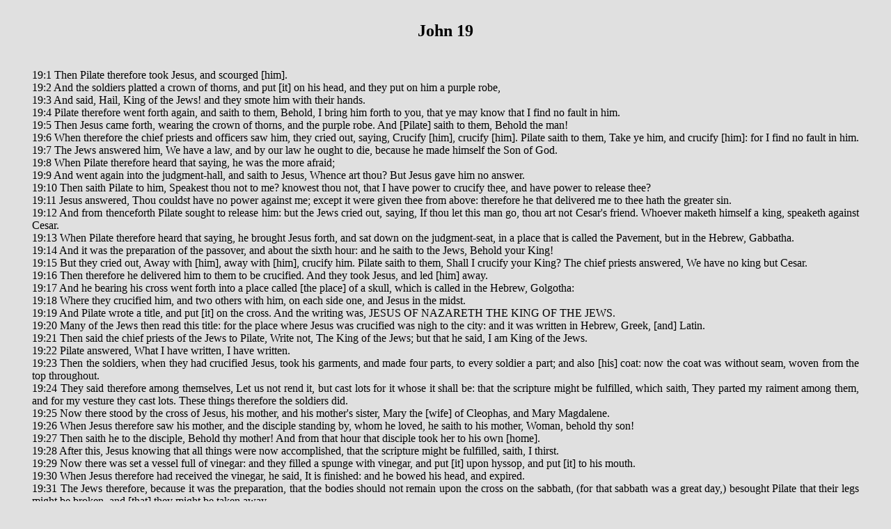

--- FILE ---
content_type: text/html
request_url: https://www.masterstech-home.com/The_Library/The_Bible/Bible_Chapters/John/19.html
body_size: 12248
content:
<!DOCTYPE HTML>

<HTML>

<HEAD>
<!-- SS~~0001 -->
<TITLE>John 19
</TITLE>

<meta name="viewport" content="width=device-width, initial-scale=1">

</HEAD>

<BODY BGColor="#E0E0E0" ALINK="#E0E0E0">

<!-- This table is for width.
<TABLE WIDTH=610>
<TR>
<TD><BR></TD>
</TR>
</TABLE>
-->

<CENTER>
<TABLE BORDER=0 WIDTH="95%">
<TR><TD>

<CENTER>
<H2>John 19
</H2>
</CENTER>

<CENTER>

<TABLE>
<TR>
<TD align=justify>


<BR>19:1 Then Pilate therefore took Jesus, and scourged [him].
<BR>19:2 And the soldiers platted a crown of thorns, and put [it] on
 his head, and they put on him a purple robe,
<BR>19:3 And said, Hail, King of the Jews! and they smote him with
 their hands.
<BR>19:4 Pilate therefore went forth again, and saith to them,
 Behold, I bring him forth to you, that ye may know that I find
 no fault in him.
<BR>19:5 Then Jesus came forth, wearing the crown of thorns, and the
 purple robe. And [Pilate] saith to them, Behold the man!
<BR>19:6 When therefore the chief priests and officers saw him, they
 cried out, saying, Crucify [him], crucify [him]. Pilate saith
 to them, Take ye him, and crucify [him]: for I find no fault in
 him.
<BR>19:7 The Jews answered him, We have a law, and by our law he
 ought to die, because he made himself the Son of God.
<BR>19:8 When Pilate therefore heard that saying, he was the more
 afraid;
<BR>19:9 And went again into the judgment-hall, and saith to Jesus,
 Whence art thou? But Jesus gave him no answer.
<BR>19:10 Then saith Pilate to him, Speakest thou not to me? knowest
 thou not, that I have power to crucify thee, and have power to
 release thee?
<BR>19:11 Jesus answered, Thou couldst have no power against me;
 except it were given thee from above: therefore he that
 delivered me to thee hath the greater sin.
<BR>19:12 And from thenceforth Pilate sought to release him: but the
 Jews cried out, saying, If thou let this man go, thou art not
 Cesar's friend. Whoever maketh himself a king, speaketh against
 Cesar.
<BR>19:13 When Pilate therefore heard that saying, he brought Jesus
 forth, and sat down on the judgment-seat, in a place that is
 called the Pavement, but in the Hebrew, Gabbatha.
<BR>19:14 And it was the preparation of the passover, and about the
 sixth hour: and he saith to the Jews, Behold your King!
<BR>19:15 But they cried out, Away with [him], away with [him],
 crucify him. Pilate saith to them, Shall I crucify your King?
 The chief priests answered, We have no king but Cesar.
<BR>19:16 Then therefore he delivered him to them to be crucified.
 And they took Jesus, and led [him] away.
<BR>19:17 And he bearing his cross went forth into a place called
 [the place] of a skull, which is called in the Hebrew,
 Golgotha:
<BR>19:18 Where they crucified him, and two others with him, on each
 side one, and Jesus in the midst.
<BR>19:19 And Pilate wrote a title, and put [it] on the cross. And
 the writing was, JESUS OF NAZARETH THE KING OF THE JEWS.
<BR>19:20 Many of the Jews then read this title: for the place where
 Jesus was crucified was nigh to the city: and it was written in
 Hebrew, Greek, [and] Latin.
<BR>19:21 Then said the chief priests of the Jews to Pilate, Write
 not, The King of the Jews; but that he said, I am King of the
 Jews.
<BR>19:22 Pilate answered, What I have written, I have written.
<BR>19:23 Then the soldiers, when they had crucified Jesus, took his
 garments, and made four parts, to every soldier a part; and
 also [his] coat: now the coat was without seam, woven from the
 top throughout.
<BR>19:24 They said therefore among themselves, Let us not rend it,
 but cast lots for it whose it shall be: that the scripture
 might be fulfilled, which saith, They parted my raiment among
 them, and for my vesture they cast lots. These things therefore
 the soldiers did.
<BR>19:25 Now there stood by the cross of Jesus, his mother, and his
 mother's sister, Mary the [wife] of Cleophas, and Mary
 Magdalene.
<BR>19:26 When Jesus therefore saw his mother, and the disciple
 standing by, whom he loved, he saith to his mother, Woman,
 behold thy son!
<BR>19:27 Then saith he to the disciple, Behold thy mother! And from
 that hour that disciple took her to his own [home].
<BR>19:28 After this, Jesus knowing that all things were now
 accomplished, that the scripture might be fulfilled, saith, I
 thirst.
<BR>19:29 Now there was set a vessel full of vinegar: and they
 filled a spunge with vinegar, and put [it] upon hyssop, and put
 [it] to his mouth.
<BR>19:30 When Jesus therefore had received the vinegar, he said, It
 is finished: and he bowed his head, and expired.
<BR>19:31 The Jews therefore, because it was the preparation, that
 the bodies should not remain upon the cross on the sabbath,
 (for that sabbath was a great day,) besought Pilate that their
 legs might be broken, and [that] they might be taken away.
<BR>19:32 Then came the soldiers, and broke the legs of the first,
 and of the other who was crucified with him.
<BR>19:33 But when they came to Jesus, and saw that he was dead
 already, they broke not his legs:
<BR>19:34 But one of the soldiers with a spear pierced his side, and
 forthwith came out blood and water.
<BR>19:35 And he that saw [it], testified, and his testimony is
 true: and he knoweth that he speaketh truth, that ye may
 believe.
<BR>19:36 For these things were done, that the scripture should be
 fulfilled, A bone of him shall not be broken.
<BR>19:37 And again another scripture saith, They shall look on him
 whom they pierced.
<BR>19:38 And after this, Joseph of Arimathea (being a disciple of
 Jesus, but secretly for fear of the Jews) besought Pilate that
 he might take away the body of Jesus: and Pilate gave [him]
 leave. He came therefore and took the body of Jesus.
<BR>19:39 And there came also Nicodemus (who at the first came to
 Jesus by night) and brought a mixture of myrrh and aloes, about
 a hundred pound [weight].
<BR>19:40 Then they took the body of Jesus, and wound it in linen
 cloths, with the spices, as the manner of the Jews is to bury.
<BR>19:41 Now in the place where he was crucified, there was a
 garden; and in the garden a new sepulcher, in which was never
 man yet laid.
<BR>19:42 There they laid Jesus therefore, because of the Jews'
 preparation-[day], for the sepulcher was nigh at hand.
 

</TD>
</TR>
</TABLE>
</CENTER>

<HR>
<CENTER>

If while reading you see a word or phrase that you want to find somewhere else in the Bible, you can <A HREF="../../BibleSearchForm.html">search from here</A>.

</CENTER>
<HR>
<CENTER>

<TABLE BORDER=0 CELLPADDING=2 CELLSPACING=2>
<TR>
<TD ALIGN=CENTER>

Choose another chapter to read from this book of the Bible<BR>

</TD>
</TR><TR>
<TD ALIGN=JUSTIFY>
<A HREF="1.html">1</A> 
<A HREF="2.html">2</A> 
<A HREF="3.html">3</A> 
<A HREF="4.html">4</A> 
<A HREF="5.html">5</A> 
<A HREF="6.html">6</A> 
<A HREF="7.html">7</A> 
<A HREF="8.html">8</A> 
<A HREF="9.html">9</A> 
<A HREF="10.html">10</A> 
<A HREF="11.html">11</A> 
<A HREF="12.html">12</A> 
<A HREF="13.html">13</A> 
<A HREF="14.html">14</A> 
<A HREF="15.html">15</A> 
<A HREF="16.html">16</A> 
<A HREF="17.html">17</A> 
<A HREF="18.html">18</A> 
19
<A HREF="20.html">20</A> 
<A HREF="21.html">21</A> 
</TD>
</TR>
</TABLE>
</CENTER>

<HR>

<CENTER>
<BLOCKQUOTE>
Go to new chapters to read from<BR>
<A HREF="../../OldBooksIndex.html">Old Testament Books</A> <B>| </B>
<A HREF="../../NewBooksIndex.html">New Testament Books</A> <B>| </B>
<A HREF="../../PsalmsIndex.html">The Psalms</A>
<BR>
- OR -
<BR>
Maybe God will speak to you today through this <A HREF="../../RandomReading/">Random Reading</A>!
</BLOCKQUOTE>
</CENTER>

<HR>

</TD></TR>
</TABLE>
</CENTER>

<!--FOOT -->

<CENTER>
<FONT SIZE="4"><B>Look at other items of interest in our &quot;home on the web&quot;.</B></FONT><BR>
<FONT SIZE="3">We are in the process of designing and building the rest of our 'home'.</FONT><BR><BR>
<TABLE BORDER="0" CELLPADDING="1" CELLSPACING="1">
<TR>
<TD ALIGN="CENTER">
<FONT SIZE="2"><A HREF="https://www.masterstech-home.com/">The Master's Tech Home Entrance</A></FONT><BR>
<FONT SIZE="2">
<A HREF="/TheMastersTech.html" onMouseOver="window.status='Go to the architectural index.'; return true">The Master's Tech Home Architectural Layout</A>
|
<A HREF="/TheMastersTechIndex.html" onMouseOver="window.status='Go to the text index.'; return true">The Master's Tech Site Index</A>
</FONT>
</TD>
</TR><TR>
<TD>
<FONT SIZE="2">
<A HREF="/The_Kitchen/TheKitchen.html" onMouseOver="window.status='Recipes, cooking tips, and food related newsgroups.'; return true">The Kitchen</A>:
&nbsp;&nbsp;&nbsp;
<A HREF="/The_Kitchen/Articles/TheCookingArticles.html" onMouseOver="window.status='Food for thought: here are some food related articles.'; return true">Cooking Articles</A> |
<A HREF="/The_Kitchen/Newsgroups/TheCookingNewsgroups.html" onMouseOver="window.status='Read and post to food related newsgroups.'; return true">Cooking &amp; Recipe Newsgroups</A> |
<A HREF="/The_Kitchen/Recipes/TheRecipes.html" onMouseOver="window.status='Explore your culinary skills...we have many categories of recipes. Enjoy them, and share your own!'; return true">Recipes for Everyone</A>
<BR>
<A HREF="/The_Library/TheLibrary.html" onMouseOver="window.status='The Bible, the ASL Dictionary, preview and download Fonts.'; return true">The Library</A>:
&nbsp;&nbsp;&nbsp;
<A HREF="/The_Library/The_Bible/TheBible.html" onMouseOver="window.status='Read and search the Word of God.'; return true">The Bible</A> |
<A HREF="/ASLDict.html" onMouseOver="window.status='Available to you for learning and reference, the ASL Dictionary contains some common words and phrases.'; return true">American Sign Language Dictionary</A> |
<A HREF="/TypefacePreviewsIntro.html" onMouseOver="window.status='Shareware and Commercial font collections you can preview before you download and buy!'; return true">Typeface Previews</A>
<BR>
<A HREF="/The_Sewing_Room/TheSewingRoom.html" onMouseOver="window.status='Sewing and craft projects and articles.'; return true">The Sewing Room</A>:
&nbsp;&nbsp;&nbsp;
<A HREF="/The_Sewing_Room/Crafts/CraftProjects.html" onMouseOver="window.status='Discover new craft projects. Please do not spill the glue! ; )'; return true">Crafts Projects</A> |
<A HREF="/The_Sewing_Room/Articles/SewingArticles.html" onMouseOver="window.status='A few sewing related articles that might be useful.'; return true">Sewing Articles</A> |
<A HREF="/The_Sewing_Room/Sewing_Projects/SewingProjects.html" onMouseOver="window.status='Some sewing projects for handy items.'; return true">Sewing Projects</A>
<BR>
<A HREF="/Links/Links.html" onMouseOver="window.status='Places to go! Searchable and categorized links and bookmarks.'; return true">Links:</A>
&nbsp;&nbsp;&nbsp;
<A HREF="/Links/TheMastersTechBookmarks.html" onMouseOver="window.status='My own personal bookmarks!'; return true">The Master's Tech Links</A> |
<A HREF="/Links/OtherBookmarks.html" onMouseOver="window.status='Bookmarks that other people have shared.'; return true">Other People's Links</A> |
<A HREF="/Links/Visitor_Links/TMT-VisitorLinks.shtml" onMouseOver="window.status='Links that our visitor have shared.'; return true">Our Visitors' homepages</A>
</FONT>
</TD>
</TR><TR>
<TD ALIGN="CENTER">
<FONT SIZE="2">
<A HREF="/Search.html" onMouseOver="window.status='Search our rooms for items of interest.'; return true">Search our 'home'</A>
|
<A HREF="/Links/SearchEngineLinks.html" onMouseOver="window.status='Start your internet search from here!'; return true">Search the Internet!</A>
</FONT><BR>
<FONT SIZE="2"><A HREF="/Sponsors/Sponsorship.html" onMouseOver="window.status='Thanks for your support!'; return true">Sponsorship Opportunities</A>
</FONT>
</TD>
</TR>
</TABLE>
</CENTER>

<H5>Another creation of <A HREF="mailto:masterstech@masterstech-home.com">The Master's Tech</A>.
&nbsp;&nbsp;&nbsp;
<A HREF="/TMTHInfo/Policies/PolicyMain.html" onMouseOver="window.status='Another way you can feel at home.'; return true" Target="top">Privacy Policy</A>
</H5>

</BODY>

</HTML>
